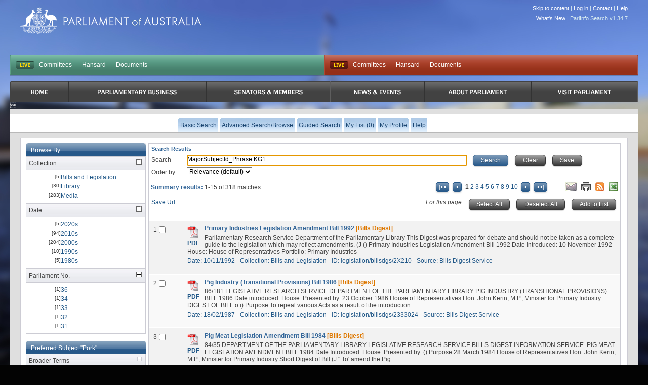

--- FILE ---
content_type: text/html
request_url: https://parlinfo.aph.gov.au/parlInfo/search/summary/summary.w3p;page=0;query=MajorSubjectId_Phrase%3AKG1
body_size: 9135
content:
<!DOCTYPE html PUBLIC "-//W3C//DTD XHTML 1.0 Transitional//EN" "http://www.w3.org/TR/xhtml1/DTD/xhtml1-transitional.dtd"><html xmlns="http://www.w3.org/1999/xhtml" xml:lang="en" lang="en-US">
  <head>
    <meta http-equiv="Content-Type" content="text/html; charset=UTF-8"/>
    <meta http-equiv="Content-Language" content="en-AU"/>
    <meta name="language" content="en-AU"/>
    <meta name="description" content="Search engine for Australian parliamentary documents and media."/>
    <meta name="keywords" content="parlinfo, parliament, australian government"/>
<title>ParlInfo - Search Results</title><link rel="stylesheet" type="text/css" href="/css/reset-fonts.css" /><link rel="stylesheet" type="text/css" href="/css/parlInfo.css" /><link rel="stylesheet" type="text/css" href="/css/headerAndFooter.css" /><style>html { background-color: #030303; } body { background-image: url(/images/body-home-day-blurred.jpg); background-color: #030303; }</style><script type="text/javascript" src="/javaScript/utils.js"></script><link rel="stylesheet" type="text/css" href="/css/summary.css" /><link rel="stylesheet" type="text/css" href="/css/facets.css" /><link rel="search" type="application/opensearchdescription+xml" title="ParlInfo OpenSearch" href="/description/description.xml" /><script type="text/javascript" src="/javaScript/getResults.js"></script><script type="text/javascript" src="/javaScript/searchPane.js"></script><script type="text/javascript">
      setFormName('topQueryForm');
    </script><script type="text/javascript" src="/javaScript/prototype.js"></script><script type="text/javascript" src="/javaScript/csvdownload.js"></script><script type="text/javascript">
document.observe('dom:loaded', function()
        {// dom load start
                // Start Find All Tree Root
                items=$$('div.facetBlock div.facetArrow');
                for (var i = items.length; i--; )
                {// for Start items.length
                        Event.observe(items[i], 'click', respondToClick, false);
                }// End Start items.length
                // End Find All Tree Root
        }// dom load End
);

// Start Function Display Hide Result List
function respondToClick(event)
{
         var element1 = Event.element(event);
         showHideBox(element1);
}

function showHideBox(element1)
{
         element=element1.parentNode.next('ul');
         element.toggle();
         element1.src='/images/group_'+(element.visible()?'open':'closed')+'_facet.gif';
         element1.alt=(element.visible()?'Close Facet Group':'Open Facet Group');
         element1.title=(element.visible()?'Close Facet Group':'Open Facet Group');
}
</script><script type="text/javascript">
      function selectAllResults(sel, pageObject)
      {
        var resultsForm = pageObject.form;
        if (resultsForm.title.length == null)
        {
          resultsForm.title.checked = sel;
        }
        else
        {
          for (i = 0; i != resultsForm.title.length; i++)
          {
                       resultsForm.title[i].checked = sel;
          }
        }
        checkChecked(resultsForm);
        return false;
      }
      function setFocus()
      {
        if(document.location.href.split('#').length == 1)
        {
          if (document.topQueryForm.query != null)
          {
            document.topQueryForm.query.focus();
          }
        }
      }
      function clearSearch()
      {
        if (document.topQueryForm.query != null)
        {
          document.topQueryForm.query.value = "";
          setFocus();
        }
        if (document.bottomQueryForm.query != null)
        {
          document.bottomQueryForm.query.value = "";
        }
      }

      function hideSubjects()
      {
        var narclick = document.getElementById('narclick');
        var broclick = document.getElementById('broclick');

        //if (narclick != null)
        //{
        //    showHideBox(narclick);
        //}
        //if (broclick != null)
        //{
        //    showHideBox(broclick);
        //}

      }

    </script><script type="text/javascript"></script>
  </head>
<body onload="setFocus();hideSubjects()"><div class="invisible"><a href="#startContent" accesskey="S">Skip all navigation links</a></div><div id="container"><div id="header">
  <script async src="https://www.googletagmanager.com/gtag/js?id=G-83EGRBS7ML"></script>
  <script>   window.dataLayer = window.dataLayer || [];   function gtag(){dataLayer.push(arguments);}   gtag('js', new Date());   gtag('config', 'G-83EGRBS7ML'); </script>
    <div class="logo">
      <a href="https://www.aph.gov.au" id="logo">Parliament of Australia</a>
    </div>
				<div id="siteTools"> 
					<ul>
            <li><a href="#content">Skip to content</a> |</li>
						<!-- Logged in Case -->
            <li><a href='https://parlinfo.aph.gov.au:443/parlInfo/register/login.w3p;page=0;query=MajorSubjectId_Phrase%3AKG1'>Log in</a> |</li>
            <li><a href="https://www.aph.gov.au/Help/Contact">Contact</a> |</li>
            <li><a href="https://www.aph.gov.au/Help">Help</a></li>
					</ul>

          <ul>
             <li><a href="/parlInfo/help/tips.w3p;helpLoc=whatsnew">What's New</a> |</li>
             <li>ParlInfo Search v1.34.7</li>
          </ul>
				</div>
				<div class="clearfix" id="quickLinks">
					<ul class="quickLinksBar" id="quickLinksHoRep">
					    <!-- This displays when each house is currently live, it toggles between two states:
					        Live state -->
					    <li class="first liveIndicator liveIndicatorIsLive"><a href="https://www.youtube.com/@AUSParliamentLive">LIVE</a></li>
					    <!-- Not Live state
					        <li class="first liveIndicator liveIndicatorNotLive"><a href="#">Not Live</a></li>
					        -->
                            <li><a href="https://www.aph.gov.au/Parliamentary_Business/Committees/House" title="Committees">Committees</a></li><li><a href="https://www.aph.gov.au/Parliamentary_Business/Hansard/Search" title="Hansard">Hansard</a></li><li><a href="https://www.aph.gov.au/Parliamentary_Business/Chamber_documents/HoR" title="Documents">Documents</a></li>
					</ul>
					<ul class="quickLinksBar" id="quickLinksSenate">
						<!-- This displays when each house is currently live, it toggles between two states:
							Live state
              <li class="first liveIndicator liveIndicatorNotLive"><a href="#">Not Live</a></li>
						-->
                         <li class="first liveIndicator liveIndicatorIsLive"><a href="https://www.youtube.com/@AUSParliamentLive">Live</a></li>
					    <!-- EO Not Live state -->
                        <li><a href="https://www.aph.gov.au/Parliamentary_Business/Committees/Senate" title="Committees">Committees</a></li><li><a href="https://www.aph.gov.au/Parliamentary_Business/Hansard/Search" title="Hansard">Hansard</a></li><li><a href="https://www.aph.gov.au/Parliamentary_Business/Chamber_documents/Senate_chamber_documents" title="Documents">Documents</a></li>
					</ul>
				</div>

                <div id="primaryNav">
                    <ul class="clearfix">
                         <li class="first rootMenu firstRootMenu" id="primaryNavHome"><a href="https://www.aph.gov.au"><span>Home</span></a></li>
						<li class="rootMenu" id="primaryNavParliamentaryBusiness"><a href="https://www.aph.gov.au/Parliamentary_Business" title="Parliamentary Business"><span>Parliamentary Business</span></a>
							<ul class="subMenu">
								<li><a href="https://www.aph.gov.au/Parliamentary_Business/Bills_Legislation" title="Bills and Legislation">Bills and Legislation</a></li>
								<li><a href="https://www.aph.gov.au/Parliamentary_Business/Tabled_documents" title="Tabled documents">Tabled documents</a></li>
								<li><a href="https://www.aph.gov.au/Parliamentary_Business/Chamber_documents" title="Chamber documents">Chamber documents</a></li>
								<li><a href="https://www.aph.gov.au/Parliamentary_Business/Hansard" title="Hansard">Hansard</a></li>
								<li><a href="https://www.aph.gov.au/Parliamentary_Business/Senate_estimates" title="Senate estimates">Senate estimates</a></li>
								<li><a href="https://www.aph.gov.au/Parliamentary_Business/Committees" title="Committees">Committees</a></li>
								<li><a href="https://www.aph.gov.au/Parliamentary_Business/Statistics" title="Statistics">Statistics</a></li>
								<li><a href="https://www.aph.gov.au/Parliamentary_Business/Petitions" title="Petitions">Petitions</a></li>
</ul></li>
						<li class="rootMenu" id="primaryNavSenatorsandMembers"><a href="https://www.aph.gov.au/Senators_and_Members" title="Senators and Members"><span>Senators and Members</span></a>
							<ul class="subMenu">
								<li><a href="https://www.aph.gov.au/Senators_and_Members/Senators" title="Senators">Senators</a></li>
								<li><a href="https://www.aph.gov.au/Senators_and_Members/Members" title="Members">Members</a></li>
								<li><a href="https://www.aph.gov.au/Senators_and_Members/Contacting_Senators_and_Members" title="Contacting Senators and Members">Contacting Senators and Members</a></li>
</ul></li>
						<li class="rootMenu" id="primaryNavNewsandEvents"><a href="https://www.aph.gov.au/News_and_Events" title="News & Events"><span>News & Events</span></a>
							<ul class="subMenu">
								<li><a href="https://www.aph.gov.au/News_and_Events/Watch_Read_Listen" title="Watch, Read, Listen">Watch, Read, Listen</a></li>
								<li><a href="https://www.aph.gov.au/News_and_Events/Events_Calendar" title="Events Calendar">Events Calendar</a></li>
								<li><a href="https://www.aph.gov.au/About_Parliament/Senate/News_and_events" title="Senate news and events">Senate news and events</a></li>
								<li><a href="https://www.aph.gov.au/About_Parliament/House_of_Representatives/About_the_House_News" title="About the House News">About the House News</a></li>
								<li><a href="https://www.aph.gov.au/News_and_Events/Joint_statements_by_the_Presiding_Officers" title="Joint statements by the Presiding Officers">Joint statements by the Presiding Officers</a></li>
								<li><a href="https://mfs.houseofrepresentatives.gov.au/" title="My First Speech Competition">My First Speech Competition</a></li>
</ul></li>
						<li class="rootMenu" id="primaryNavAboutParliament"><a href="https://www.aph.gov.au/About_Parliament" title="About Parliament"><span>About Parliament</span></a>
							<ul class="subMenu">
								<li><a href="https://www.aph.gov.au/About_Parliament/Senate" title="Senate">Senate</a></li>
								<li><a href="https://www.aph.gov.au/About_Parliament/House_of_Representatives" title="House of Representatives">House of Representatives</a></li>
								<li><a href="https://www.aph.gov.au/About_Parliament/Work_of_the_Parliament" title="Work of the Parliament">Work of the Parliament</a></li>
								<li><a href="https://www.aph.gov.au/About_Parliament/Parliamentary_Leadership_Taskforce" title="Parliamentary Leadership Taskforce">Parliamentary Leadership Taskforce</a></li>
								<li><a href="https://www.aph.gov.au/About_Parliament/Parliamentary_departments" title="Parliamentary departments">Parliamentary departments</a></li>
								<li><a href="https://www.aph.gov.au/About_Parliament/International_Program" title="International Program">International Program</a></li>
								<li><a href="https://www.aph.gov.au/About_Parliament/Publications" title="Publications and policies">Publications and policies</a></li>
								<li><a href="https://www.aph.gov.au/About_Parliament/Employment" title="Employment">Employment</a></li>
								<li><a href="https://www.aph.gov.au/About_Parliament/Media_Rules_and_Filming_Applications" title="Media Rules and Filming Applications">Media Rules and Filming Applications</a></li>
								<li><a href="https://www.aph.gov.au/About_Parliament/Education_Resources" title="Education Resources">Education Resources</a></li>
								<li><a href="https://www.aph.gov.au/About_Parliament/Parliamentary_Friendship" title="Parliamentary Friendship Groups (non-country)">Parliamentary Friendship Groups (non-country)</a></li>
								<li><a href="https://www.aph.gov.au/About_Parliament/Australian_Parliament_House_Security_Pass_Office" title="Australian Parliament House (APH) Security Pass Office">Australian Parliament House (APH) Security Pass Office</a></li>
								<li><a href="https://www.aph.gov.au/About_Parliament/Sitting_Calendar" title="Sitting Calendar">Sitting Calendar</a></li>
</ul></li>
						<li class="rootMenu" id="primaryNavVisitParliament"><a href="https://www.aph.gov.au/Visit_Parliament" title="Visit Parliament"><span>Visit Parliament</span></a>
							<ul class="subMenu">
								<li><a href="https://www.aph.gov.au/Visit_Parliament/Whats_On" title="What's on">What's on</a></li>
								<li><a href="https://www.aph.gov.au/Visit_Parliament/Things_to_Do" title="Things to Do">Things to Do</a></li>
								<li><a href="https://www.aph.gov.au/Visit_Parliament/Art" title="Art at Parliament">Art at Parliament</a></li>
								<li><a href="https://www.aph.gov.au/Visit_Parliament/Dining" title="Dining">Dining</a></li>
								<li><a href="https://www.aph.gov.au/Visit_Parliament/Parliament_Shop" title="Parliament Shop">Parliament Shop</a></li>
								<li><a href="https://www.aph.gov.au/Visit_Parliament/Venue_Hire" title="Venue Hire">Venue Hire</a></li>
								<li><a href="https://www.aph.gov.au/Visit_Parliament/Plan_your_Visit" title="Plan your Visit">Plan your Visit</a></li>
								<li><a href="https://www.aph.gov.au/Visit_Parliament/Accessibility" title="Accessibility">Accessibility</a></li>
</ul></li>

				   
                        <!-- No primary nav items will be in "active" state (i.e we are not in any of the primary IA while searching). This
                            means there is no active implamentation -->
					

                    </ul>
				</div>
<div id="secondaryNavWrapper"><div id="secondaryNav" class="clearfix"><h2 class="offLeft">Menu Options</h2><ul class="secondaryNavOff"><li class=""><a href="https://parlinfo.aph.gov.au:443/parlInfo/search/search.w3p;query=MajorSubjectId_Phrase%3AKG1"><span>Basic Search</span></a></li><li class=""><a href="https://parlinfo.aph.gov.au:443/parlInfo/search/search.w3p;adv=yes;query=MajorSubjectId_Phrase%3AKG1"><span>Advanced Search/Browse</span></a></li><li class=""><a href="https://parlinfo.aph.gov.au:443/parlInfo/guide/guide.w3p;query=MajorSubjectId_Phrase%3AKG1"><span>Guided Search</span></a></li><li class=""><a href="https://parlinfo.aph.gov.au:443/parlInfo/list/trolleyView.w3p;query=MajorSubjectId_Phrase%3AKG1;resCount=0" title="You have 0 items in your list"><span>My List (0)</span></a></li><li class=""><a href="https://parlinfo.aph.gov.au:443/parlInfo/register/account.w3p;page=0;query=MajorSubjectId_Phrase%3AKG1"><span>My Profile</span></a></li><li class=""><a class="menu" href="https://parlinfo.aph.gov.au:443/parlInfo/help/tips.w3p;helpLoc=results;query=MajorSubjectId_Phrase%3AKG1" accesskey="6"><span>Help</span></a></li></ul></div></div></div><div id="contentWrapper"><div id="content" class="contentContainer"><a name="startContent"></a><noscript><strong>Your browser does not support JavaScript and some functionality on this web page will be lost.</strong></noscript><div class="facetList topLeft20"><div class="narrowList"><div class="facetBlock"><div class="facetTitle"><h2>Browse By</h2></div>  <div class="facetArrow">
    <img src="/images/group_open_facet.gif" alt="Close Facet Group" title="Close Facet Group"  />
  </div>
  <h3>
Collection
  </h3>
  <ul>
<li>
  <div>
[5]
  </div>
  <p>
<a href='https://parlinfo.aph.gov.au:443/parlInfo/search/summary/summary.w3p;page=0;query=MajorSubjectId_Phrase%3AKG1%20SearchCategory_Phrase%3A%22bills%20and%20legislation%22'>Bills and Legislation</a>
  </p>
</li>
<li>
  <div>
[30]
  </div>
  <p>
<a href='https://parlinfo.aph.gov.au:443/parlInfo/search/summary/summary.w3p;page=0;query=MajorSubjectId_Phrase%3AKG1%20SearchCategory_Phrase%3A%22library%22'>Library</a>
  </p>
</li>
<li>
  <div>
[283]
  </div>
  <p>
<a href='https://parlinfo.aph.gov.au:443/parlInfo/search/summary/summary.w3p;page=0;query=MajorSubjectId_Phrase%3AKG1%20SearchCategory_Phrase%3A%22media%22'>Media</a>
  </p>
</li>
  </ul>
  <div class="facetArrow">
    <img src="/images/group_open_facet.gif" alt="Close Facet Group" title="Close Facet Group"  />
  </div>
  <h3>
Date
  </h3>
  <ul>
<li>
  <div>
[5]
  </div>
  <p>
<a href='https://parlinfo.aph.gov.au:443/parlInfo/search/summary/summary.w3p;page=0;query=MajorSubjectId_Phrase%3AKG1%20Decade%3A%222020s%22'>2020s</a>
  </p>
</li>
<li>
  <div>
[94]
  </div>
  <p>
<a href='https://parlinfo.aph.gov.au:443/parlInfo/search/summary/summary.w3p;page=0;query=MajorSubjectId_Phrase%3AKG1%20Decade%3A%222010s%22'>2010s</a>
  </p>
</li>
<li>
  <div>
[204]
  </div>
  <p>
<a href='https://parlinfo.aph.gov.au:443/parlInfo/search/summary/summary.w3p;page=0;query=MajorSubjectId_Phrase%3AKG1%20Decade%3A%222000s%22'>2000s</a>
  </p>
</li>
<li>
  <div>
[10]
  </div>
  <p>
<a href='https://parlinfo.aph.gov.au:443/parlInfo/search/summary/summary.w3p;page=0;query=MajorSubjectId_Phrase%3AKG1%20Decade%3A%221990s%22'>1990s</a>
  </p>
</li>
<li>
  <div>
[5]
  </div>
  <p>
<a href='https://parlinfo.aph.gov.au:443/parlInfo/search/summary/summary.w3p;page=0;query=MajorSubjectId_Phrase%3AKG1%20Decade%3A%221980s%22'>1980s</a>
  </p>
</li>
  </ul>
  <div class="facetArrow">
    <img src="/images/group_open_facet.gif" alt="Close Facet Group" title="Close Facet Group"  />
  </div>
  <h3>
Parliament No.
  </h3>
  <ul>
<li>
  <div>
[1]
  </div>
  <p>
<a href='https://parlinfo.aph.gov.au:443/parlInfo/search/summary/summary.w3p;page=0;query=MajorSubjectId_Phrase%3AKG1%20ParliamentNumber%3A%2236%22'> 36</a>
  </p>
</li>
<li>
  <div>
[1]
  </div>
  <p>
<a href='https://parlinfo.aph.gov.au:443/parlInfo/search/summary/summary.w3p;page=0;query=MajorSubjectId_Phrase%3AKG1%20ParliamentNumber%3A%2234%22'> 34</a>
  </p>
</li>
<li>
  <div>
[1]
  </div>
  <p>
<a href='https://parlinfo.aph.gov.au:443/parlInfo/search/summary/summary.w3p;page=0;query=MajorSubjectId_Phrase%3AKG1%20ParliamentNumber%3A%2233%22'> 33</a>
  </p>
</li>
<li>
  <div>
[1]
  </div>
  <p>
<a href='https://parlinfo.aph.gov.au:443/parlInfo/search/summary/summary.w3p;page=0;query=MajorSubjectId_Phrase%3AKG1%20ParliamentNumber%3A%2232%22'> 32</a>
  </p>
</li>
<li>
  <div>
[1]
  </div>
  <p>
<a href='https://parlinfo.aph.gov.au:443/parlInfo/search/summary/summary.w3p;page=0;query=MajorSubjectId_Phrase%3AKG1%20ParliamentNumber%3A%2231%22'> 31</a>
  </p>
</li>
  </ul></div><br /><div class="facetBlock"><div class="facetTitle"><h2>Preferred Subject "Pork"</h2></div><div class="facetArrow"><img id="broclick" src="/images/group_open.gif" alt="Close Facet Entry" title="Close Facet Entry" /></div><h3>
              Broader Terms
            </h3><ul id="broadSub"><li><div>
                    [11450&#93;
                  </div><p><a href="https://parlinfo.aph.gov.au:443/parlInfo/search/summary/summary.w3p;page=0;query=MajorSubjectId_Phrase%3A%221G1%22;querytype=PrefSubject%3AMeat">Meat</a></p></li></ul><div class="facetArrow"><img id="narclick" src="/images/group_open.gif" alt="Close Facet Entry" title="Close Facet Entry" /></div><h3>Narrower Terms</h3><ul id="narrowSub"><li><p>No Narrower Terms</p></li></ul></div><br /><br /></div></div><div class="resultsMainCol topLeft"><h1 class="summaryHeading">Search Results</h1><form action="https://parlinfo.aph.gov.au:443/parlInfo/search/summary/post.w3p" method="post" name="topQueryForm" class="niceform refineSearch" id="topQueryForm"><div class="smallSearch"><label for="query-top">Search</label><textarea onfocus="setFormName(this.form.name);" id="query-top" name="query" style="width: 60%;" class="searchBox">MajorSubjectId_Phrase:KG1</textarea>
      &#160;
      <script type="text/javascript">setTextAreaListener("query-top")</script><script type="text/javascript">
          function savedSearchURL()
          {
                window.location = 'https://parlinfo.aph.gov.au:443/parlInfo/saved/saveQuery.w3p;query=MajorSubjectId_Phrase%3AKG1';
          }
      </script><input type="submit" accesskey="F" alt="Search Button" title="Search Button" class="button blue" value="Search" />
      &#160;
      <input type="button" alt="Clear Button" title="Reset Form Button" class="button grey" value="Clear" accesskey="C" onclick="javascript:{ clearSearch(); return false;}" onkeydown="processKey(event, &#39;clearSearch&#39;); return true;" />
      &#160;
      <input type="button" value="Save" alt="Save Search Button" class="button grey" title="Save Button" accesskey="S" onclick="savedSearchURL();" onkeydown="processKey(event, &#39;savedSearchURL&#39;); return true;" /><br /><label for="orderBy-top">Order by</label> <select name="orderBy" id="orderBy-top"><option value="customrank" selected="selected">Relevance (default)</option><option value="alphaAss">Alphabetically (A-Z)</option><option value="alphaDes">Alphabetically (Z-A)</option><option value="date-eFirst">Date (Newest First)</option><option value="date-eLast">Date (Oldest First)</option></select></div></form><form name="selection" action="https://parlinfo.aph.gov.au:443/parlInfo/list/saveItem.w3p;page=0;query=MajorSubjectId_Phrase%3AKG1" method="post"><div class="resultsSummaryNav"><div class="resultsSummary"><span class="heading">Summary results: </span>1-15 of 318&#160;matches.</div><div class="resultsFeeds"><a href="mailto:?body=https%3A%2F%2Fparlinfo.aph.gov.au%3A443%2FparlInfo%2Fsearch%2Fsummary%2Fsummary.w3p%3Bpage%3D0%3Bquery%3DMajorSubjectId_Phrase%253AKG1%0A%0A%0A" accesskey="E"><img src="/images/email.jpg" alt="Email List Link" border="0" title="Email current query" /></a>
        &#160;
        <a href="https://parlinfo.aph.gov.au:443/parlInfo/search/summary/summaryPrint.w3p;page=0;query=MajorSubjectId_Phrase%3AKG1" accesskey="P" target="_blank"><img src="/images/print.jpg" alt="Print List" border="0" title="Print List" /></a>
        &#160;
        <a href="https://parlinfo.aph.gov.au:443/parlInfo/feeds/rss.w3p;page=0;query=MajorSubjectId_Phrase%3AKG1"><img src="/images/rss.jpg" alt="RSS Feed" border="0" title="RSS Feed" /></a>
        &#160;
        <a id="csvLink" href="https://parlinfo.aph.gov.au:443/parlInfo/csv/csv.w3p;page=0;query=MajorSubjectId_Phrase%3AKG1" onclick="return getDownload(this.href)"><img src="/images/icons/xls.gif" alt="CSV Metadata" border="0" title="CSV Metadata" /></a></div><div class="resultsNav"><div class="startmarks"><a href="https://parlinfo.aph.gov.au:443/parlInfo/search/summary/summary.w3p;page=0;query=MajorSubjectId_Phrase%3AKG1"><img src="/images/b2s-small.png" alt="First Page" title="First Page"/></a>
<img src="/images/prev-page-small.png" alt="Previous Page" title="Previous Page"/></div><div class="numbers"><b>1</b>  <a href="https://parlinfo.aph.gov.au:443/parlInfo/search/summary/summary.w3p;page=1;query=MajorSubjectId_Phrase%3AKG1">2</a>  <a href="https://parlinfo.aph.gov.au:443/parlInfo/search/summary/summary.w3p;page=2;query=MajorSubjectId_Phrase%3AKG1">3</a>  <a href="https://parlinfo.aph.gov.au:443/parlInfo/search/summary/summary.w3p;page=3;query=MajorSubjectId_Phrase%3AKG1">4</a>  <a href="https://parlinfo.aph.gov.au:443/parlInfo/search/summary/summary.w3p;page=4;query=MajorSubjectId_Phrase%3AKG1">5</a>  <a href="https://parlinfo.aph.gov.au:443/parlInfo/search/summary/summary.w3p;page=5;query=MajorSubjectId_Phrase%3AKG1">6</a>  <a href="https://parlinfo.aph.gov.au:443/parlInfo/search/summary/summary.w3p;page=6;query=MajorSubjectId_Phrase%3AKG1">7</a>  <a href="https://parlinfo.aph.gov.au:443/parlInfo/search/summary/summary.w3p;page=7;query=MajorSubjectId_Phrase%3AKG1">8</a>  <a href="https://parlinfo.aph.gov.au:443/parlInfo/search/summary/summary.w3p;page=8;query=MajorSubjectId_Phrase%3AKG1">9</a>  <a href="https://parlinfo.aph.gov.au:443/parlInfo/search/summary/summary.w3p;page=9;query=MajorSubjectId_Phrase%3AKG1">10</a></div><div class="endmarks"> <a href="https://parlinfo.aph.gov.au:443/parlInfo/search/summary/summary.w3p;page=1;query=MajorSubjectId_Phrase%3AKG1"><img src="/images/next-page-small.png" alt="Next Page" title="Next Page"/></a> 
<a href="https://parlinfo.aph.gov.au:443/parlInfo/search/summary/summary.w3p;page=21;query=MajorSubjectId_Phrase%3AKG1"><img src="/images/g2e-small.png" alt="Last Page" title="Last Page"/></a>
</div></div><br class="clearfloat" /></div><div class="box center" id="loadingDiv"><img src="/images/loading-animation.gif" alt="Loading Animation" /><div>Preparing your download. Please wait...</div></div><div id="resultsSelectLine1"><div id="resultsPermalink1" class="resultsPermalink"><a class="permalink" href="https://parlinfo.aph.gov.au:443/parlInfo/search/summary/summary.w3p;page%3D0;query%3DMajorSubjectId_Phrase%3AKG1">Save Url</a></div><script type="text/javascript">
      var savedView = false;
    </script><div id="resultsSelectButtons1" class="resultsSelectButtons"><i style="vertical-align: top;">
      For this page
    </i>&#160;&#160;
    <input type="button" name="selectAll" class="button grey" value="Select All" id="select1" accesskey="A" alt="Select All button" title="Select all items button" onclick="selectAllResults(true, this);" onkeydown="processKey(event, &#34;selectAllResults&#34;, true, this); return true;" />&#160;&#160;

    <input type="button" name="deSelectAll" class="button grey" value="Deselect All" id="deselect1" accesskey="Q" alt="Deselect All button" title="Deselect all items button" onclick="selectAllResults(false, this);" onkeydown="processKey(event, &#34;selectAllResults&#34;, false, this); return true;" />&#160;&#160;
    <input type="submit" name="add" class="button grey" value="Add to List" id="add1" accesskey="L" disabled="disabled" alt="Add selected items to list button" title="Add selected items to list button" />&#160;&#160;
        </div></div><div style="clear:both"><div id="resultsDiv"><ul id="results"><li class="result hiliteRow"><a name="1"></a><div class="sumIndex"><label for="result_1">1</label></div><div class="sumCheck top"><input type="checkbox" name="title" title="Select" value="legislation/billsdgs/2X210" id="result_1" onchange="checkChecked(this.form);"/></div><div class="resultContent"><div class="sumIcon"><a href="/parlInfo/download/legislation/billsdgs/2X210/upload_binary/2X210.pdf;fileType=application/pdf#search=%22KG1%22" target="_blank"><img src="/images/icons/pdf.gif" border="0" alt="Download PDF document" title="Download PDF document" /><br /><b>PDF</b></a></div><div class="sumLink"><a href="https://parlinfo.aph.gov.au:443/parlInfo/search/display/display.w3p;page=0;query=MajorSubjectId_Phrase%3AKG1;rec=0" target="_top">Primary Industries Legislation Amendment Bill 1992</a> <span class="cat">[Bills Digest]</span></div>
<div class="sumDesc">
   Parliamentary Research Service Department of the Parliamentary Library   This Digest was prepared for debate and should not be taken as a complete guide to the legislation which may reflect amendments.   (J   ()   Primary Industries Legislation Amendment Bill 1992   Date Introduced: 10 November 1992 House: House of Representatives Portfolio: Primary Industries </div><div class="sumMeta">Date: 10/11/1992&#160;-&#160;Collection: Bills and Legislation&#160;-&#160;ID: legislation/billsdgs/2X210&#160;-&#160;Source: <span title="Bills Digest Service">Bills Digest Service</span></div><br /></div></li><li class="result loliteRow"><a name="2"></a><div class="sumIndex"><label for="result_2">2</label></div><div class="sumCheck top"><input type="checkbox" name="title" title="Select" value="legislation/billsdgs/2333024" id="result_2" onchange="checkChecked(this.form);"/></div><div class="resultContent"><div class="sumIcon"><a href="/parlInfo/download/legislation/billsdgs/2333024/upload_binary/2333024.pdf;fileType=application/pdf#search=%22KG1%22" target="_blank"><img src="/images/icons/pdf.gif" border="0" alt="Download PDF document" title="Download PDF document" /><br /><b>PDF</b></a></div><div class="sumLink"><a href="https://parlinfo.aph.gov.au:443/parlInfo/search/display/display.w3p;page=0;query=MajorSubjectId_Phrase%3AKG1;rec=1" target="_top">Pig Industry (Transitional Provisions) Bill 1986</a> <span class="cat">[Bills Digest]</span></div>
<div class="sumDesc">
   86/181   LEGISLATIVE RESEARCH SERVICE DEPARTMENT OF THE PARLIAMENTARY LIBRARY   PIG INDUSTRY (TRANSITIONAL PROVISIONS) BILL 1986   Date introduced: House: Presented by:   23 October 1986 House of Representatives Hon. John Kerin, M.P.,  Minister for Primary Industry   DIGEST OF BILL   o   i)   Purpose   To repeal various Acts as a result of the    introduction </div><div class="sumMeta">Date: 18/02/1987&#160;-&#160;Collection: Bills and Legislation&#160;-&#160;ID: legislation/billsdgs/2333024&#160;-&#160;Source: <span title="Bills Digest Service">Bills Digest Service</span></div><br /></div></li><li class="result hiliteRow"><a name="3"></a><div class="sumIndex"><label for="result_3">3</label></div><div class="sumCheck top"><input type="checkbox" name="title" title="Select" value="legislation/billsdgs/2662222" id="result_3" onchange="checkChecked(this.form);"/></div><div class="resultContent"><div class="sumIcon"><a href="/parlInfo/download/legislation/billsdgs/2662222/upload_binary/2662222.pdf;fileType=application/pdf#search=%22KG1%22" target="_blank"><img src="/images/icons/pdf.gif" border="0" alt="Download PDF document" title="Download PDF document" /><br /><b>PDF</b></a></div><div class="sumLink"><a href="https://parlinfo.aph.gov.au:443/parlInfo/search/display/display.w3p;page=0;query=MajorSubjectId_Phrase%3AKG1;rec=2" target="_top">Pig Meat Legislation Amendment Bill 1984</a> <span class="cat">[Bills Digest]</span></div>
<div class="sumDesc">
   84/35   DEPARTMENT OF THE PARLIAMENTARY LIBRARY LEGISLATIVE RESEARCH SERVICE BILLS DIGEST INFORMATION SERVICE .PIG MEAT LEGISLATION AMENDMENT BILL 1984 Date Introduced:  House:  Presented by:   () Purpose   28 March 1984 House of Representatives Hon. John Kerin, M.P., Minister for Primary Industry   Short Digest of Bill   (J "   To' amend the Pig </div><div class="sumMeta">Date: 03/04/1984&#160;-&#160;Collection: Bills and Legislation&#160;-&#160;ID: legislation/billsdgs/2662222&#160;-&#160;Source: <span title="Bills Digest Service">Bills Digest Service</span></div><br /></div></li><li class="result loliteRow"><a name="4"></a><div class="sumIndex"><label for="result_4">4</label></div><div class="sumCheck top"><input type="checkbox" name="title" title="Select" value="legislation/billsdgs/2707380" id="result_4" onchange="checkChecked(this.form);"/></div><div class="resultContent"><div class="sumIcon"><a href="/parlInfo/download/legislation/billsdgs/2707380/upload_binary/2707380.pdf;fileType=application/pdf#search=%22KG1%22" target="_blank"><img src="/images/icons/pdf.gif" border="0" alt="Download PDF document" title="Download PDF document" /><br /><b>PDF</b></a></div><div class="sumLink"><a href="https://parlinfo.aph.gov.au:443/parlInfo/search/display/display.w3p;page=0;query=MajorSubjectId_Phrase%3AKG1;rec=3" target="_top">Pig Slaughter Levy Amendment Bill 1981</a> <span class="cat">[Bills Digest]</span></div>
<div class="sumDesc">
   81/49   DEPARTMENT OF THE PARLIAMENTARY LIBRARY LEGISLATIVE RESEARCH SERVICE BILLS DIGEST INFORMATION SERVICE   PIG SLAUGHTER LEVY AMENDMENT BILL 1981   Date Introduced:  House: Presented by:   Purpose   30 Apri 1 1981 House of Representatives Hon. P.J. Nixon, M.P., Minister for Primary Industry   Short Digest of Bill   To increase the maximum permissible levy </div><div class="sumMeta">Date: 06/05/1981&#160;-&#160;Collection: Bills and Legislation&#160;-&#160;ID: legislation/billsdgs/2707380&#160;-&#160;Source: <span title="Bills Digest Service">Bills Digest Service</span></div><br /></div></li><li class="result hiliteRow"><a name="5"></a><div class="sumIndex"><label for="result_5">5</label></div><div class="sumCheck top"><input type="checkbox" name="title" title="Select" value="legislation/billsdgs/2721535" id="result_5" onchange="checkChecked(this.form);"/></div><div class="resultContent"><div class="sumIcon"><a href="/parlInfo/download/legislation/billsdgs/2721535/upload_binary/2721535.pdf;fileType=application/pdf#search=%22KG1%22" target="_blank"><img src="/images/icons/pdf.gif" border="0" alt="Download PDF document" title="Download PDF document" /><br /><b>PDF</b></a></div><div class="sumLink"><a href="https://parlinfo.aph.gov.au:443/parlInfo/search/display/display.w3p;page=0;query=MajorSubjectId_Phrase%3AKG1;rec=4" target="_top">Pig Meat Promotion Amendment Bill 1980</a> <span class="cat">[Bills Digest]</span></div>
<div class="sumDesc">
   (    (    80/22    PARLIAMENT OF AUSTRALIA  DEPARTMENT OF THE PARLIAMENTARY LIBRARY    PIG MEAT PROMOTION AMENDMENT BILL 1980    Date Introduced: 6 March 1980    House:  Presented by:    Purpose    House of Representatives  Hon. A.E . Aderrnann, Minister for  Veteransâ¢ Affairs and Minister  Assisting the Minister for Primary    Industry    Short Digest of Bill    To </div><div class="sumMeta">Date: 12/03/1980&#160;-&#160;Collection: Bills and Legislation&#160;-&#160;ID: legislation/billsdgs/2721535&#160;-&#160;Source: <span title="Bills Digest Service">Bills Digest Service</span></div><br /></div></li><li class="result loliteRow"><a name="6"></a><div class="sumIndex"><label for="result_6">6</label></div><div class="sumCheck top"><input type="checkbox" name="title" title="Select" value="media/pressclp/7479614" id="result_6" onchange="checkChecked(this.form);"/></div><div class="resultContent"><div class="sumLink"><a href="https://parlinfo.aph.gov.au:443/parlInfo/search/display/display.w3p;page=0;query=MajorSubjectId_Phrase%3AKG1;rec=5" target="_top">'We pay a tax to produce clean energy': the Queensland pig farmer who is leading the way on climate action</a> <span class="cat">[Newspaper Clippings]</span></div>
<div class="sumDesc">
</div><div class="sumMeta">Date: 06/08/2020&#160;-&#160;Collection: Media&#160;-&#160;ID: media/pressclp/7479614&#160;-&#160;Source: <span title="THE GUARDIAN">THE GUARDIAN</span>&#160;-&#160;Author: <span title="NOGRADY, Bianca">NOGRADY, Bianca</span></div><br /></div></li><li class="result hiliteRow"><a name="7"></a><div class="sumIndex"><label for="result_7">7</label></div><div class="sumCheck top"><input type="checkbox" name="title" title="Select" value="media/pressclp/7454332" id="result_7" onchange="checkChecked(this.form);"/></div><div class="resultContent"><div class="sumLink"><a href="https://parlinfo.aph.gov.au:443/parlInfo/search/display/display.w3p;page=0;query=MajorSubjectId_Phrase%3AKG1;rec=6" target="_top">Lack of funds snout of line</a> <span class="cat">[Newspaper Clippings]</span></div>
<div class="sumDesc">
</div><div class="sumMeta">Date: 22/07/2020&#160;-&#160;Collection: Media&#160;-&#160;ID: media/pressclp/7454332&#160;-&#160;Source: <span title="West Australian">West Australian</span></div><br /></div></li><li class="result loliteRow"><a name="8"></a><div class="sumIndex"><label for="result_8">8</label></div><div class="sumCheck top"><input type="checkbox" name="title" title="Select" value="media/pressclp/7300436" id="result_8" onchange="checkChecked(this.form);"/></div><div class="resultContent"><div class="sumLink"><a href="https://parlinfo.aph.gov.au:443/parlInfo/search/display/display.w3p;page=0;query=MajorSubjectId_Phrase%3AKG1;rec=7" target="_top">Charter flights get WA pork exports back on the move</a> <span class="cat">[Newspaper Clippings]</span></div>
<div class="sumDesc">
</div><div class="sumMeta">Date: 20/04/2020&#160;-&#160;Collection: Media&#160;-&#160;ID: media/pressclp/7300436&#160;-&#160;Source: <span title="West Australian">West Australian</span>&#160;-&#160;Author: <span title="BRAMMER, Jenne">BRAMMER, Jenne</span></div><br /></div></li><li class="result hiliteRow"><a name="9"></a><div class="sumIndex"><label for="result_9">9</label></div><div class="sumCheck top"><input type="checkbox" name="title" title="Select" value="media/pressclp/7290946" id="result_9" onchange="checkChecked(this.form);"/></div><div class="resultContent"><div class="sumLink"><a href="https://parlinfo.aph.gov.au:443/parlInfo/search/display/display.w3p;page=0;query=MajorSubjectId_Phrase%3AKG1;rec=8" target="_top">Swine fever stresses test govt</a> <span class="cat">[Newspaper Clippings]</span></div>
<div class="sumDesc">
</div><div class="sumMeta">Date: 09/04/2020&#160;-&#160;Collection: Media&#160;-&#160;ID: media/pressclp/7290946&#160;-&#160;Source: <span title="THE LAND">THE LAND</span>&#160;-&#160;Author: <span title="MARSHALL, Andrew">MARSHALL, Andrew</span></div><br /></div></li><li class="result loliteRow"><a name="10"></a><div class="sumIndex"><label for="result_10">10</label></div><div class="sumCheck top"><input type="checkbox" name="title" title="Select" value="media/pressclp/7227355" id="result_10" onchange="checkChecked(this.form);"/></div><div class="resultContent"><div class="sumLink"><a href="https://parlinfo.aph.gov.au:443/parlInfo/search/display/display.w3p;page=0;query=MajorSubjectId_Phrase%3AKG1;rec=9" target="_top">Swine flu is at our door</a> <span class="cat">[Newspaper Clippings]</span></div>
<div class="sumDesc">
</div><div class="sumMeta">Date: 08/03/2020&#160;-&#160;Collection: Media&#160;-&#160;ID: media/pressclp/7227355&#160;-&#160;Source: <span title="Sunday Mail (Brisbane)">Sunday Mail (Brisbane)</span></div><br /></div></li><li class="result hiliteRow"><a name="11"></a><div class="sumIndex"><label for="result_11">11</label></div><div class="sumCheck top"><input type="checkbox" name="title" title="Select" value="media/pressclp/7097067" id="result_11" onchange="checkChecked(this.form);"/></div><div class="resultContent"><div class="sumLink"><a href="https://parlinfo.aph.gov.au:443/parlInfo/search/display/display.w3p;page=0;query=MajorSubjectId_Phrase%3AKG1;rec=10" target="_top">Travellers risk fines over pork</a> <span class="cat">[Newspaper Clippings]</span></div>
<div class="sumDesc">
</div><div class="sumMeta">Date: 23/12/2019&#160;-&#160;Collection: Media&#160;-&#160;ID: media/pressclp/7097067&#160;-&#160;Source: <span title="Advertiser">Advertiser</span></div><br /></div></li><li class="result loliteRow"><a name="12"></a><div class="sumIndex"><label for="result_12">12</label></div><div class="sumCheck top"><input type="checkbox" name="title" title="Select" value="media/pressclp/7097320" id="result_12" onchange="checkChecked(this.form);"/></div><div class="resultContent"><div class="sumLink"><a href="https://parlinfo.aph.gov.au:443/parlInfo/search/display/display.w3p;page=0;query=MajorSubjectId_Phrase%3AKG1;rec=11" target="_top">Flyers to be jerked about [Fever fear at airport]</a> <span class="cat">[Newspaper Clippings]</span></div>
<div class="sumDesc">
</div><div class="sumMeta">Date: 23/12/2019&#160;-&#160;Collection: Media&#160;-&#160;ID: media/pressclp/7097320&#160;-&#160;Source: <span title="Courier-Mail">Courier-Mail</span>&#160;-&#160;Author: <span title="KILLORAN, Matthew">KILLORAN, Matthew</span></div><br /></div></li><li class="result hiliteRow"><a name="13"></a><div class="sumIndex"><label for="result_13">13</label></div><div class="sumCheck top"><input type="checkbox" name="title" title="Select" value="media/pressclp/7097385" id="result_13" onchange="checkChecked(this.form);"/></div><div class="resultContent"><div class="sumLink"><a href="https://parlinfo.aph.gov.au:443/parlInfo/search/display/display.w3p;page=0;query=MajorSubjectId_Phrase%3AKG1;rec=12" target="_top">Editorial: Leave nasty pests behind</a> <span class="cat">[Newspaper Clippings]</span></div>
<div class="sumDesc">
</div><div class="sumMeta">Date: 23/12/2019&#160;-&#160;Collection: Media&#160;-&#160;ID: media/pressclp/7097385&#160;-&#160;Source: <span title="Courier-Mail">Courier-Mail</span></div><br /></div></li><li class="result loliteRow"><a name="14"></a><div class="sumIndex"><label for="result_14">14</label></div><div class="sumCheck top"><input type="checkbox" name="title" title="Select" value="media/pressclp/7097464" id="result_14" onchange="checkChecked(this.form);"/></div><div class="resultContent"><div class="sumLink"><a href="https://parlinfo.aph.gov.au:443/parlInfo/search/display/display.w3p;page=0;query=MajorSubjectId_Phrase%3AKG1;rec=13" target="_top">Bid to stop pigs flying</a> <span class="cat">[Newspaper Clippings]</span></div>
<div class="sumDesc">
</div><div class="sumMeta">Date: 23/12/2019&#160;-&#160;Collection: Media&#160;-&#160;ID: media/pressclp/7097464&#160;-&#160;Source: <span title="Daily Telegraph">Daily Telegraph</span>&#160;-&#160;Author: <span title="KILLORAN, Matthew">KILLORAN, Matthew</span></div><br /></div></li><li class="result hiliteRow"><a name="15"></a><div class="sumIndex"><label for="result_15">15</label></div><div class="sumCheck top"><input type="checkbox" name="title" title="Select" value="media/pressclp/7097566" id="result_15" onchange="checkChecked(this.form);"/></div><div class="resultContent"><div class="sumLink"><a href="https://parlinfo.aph.gov.au:443/parlInfo/search/display/display.w3p;page=0;query=MajorSubjectId_Phrase%3AKG1;rec=14" target="_top">Travellers face pork roasting</a> <span class="cat">[Newspaper Clippings]</span></div>
<div class="sumDesc">
</div><div class="sumMeta">Date: 23/12/2019&#160;-&#160;Collection: Media&#160;-&#160;ID: media/pressclp/7097566&#160;-&#160;Source: <span title="Herald Sun">Herald Sun</span>&#160;-&#160;Author: <span title="ROSE, Tamsin">ROSE, Tamsin</span></div><br /></div></li></ul></div></div><div style="clear:both"></div><div class="resultsSummaryNav"><div class="resultsSummary"><span class="heading">Summary results: </span>1-15 of 318&#160;matches.</div><div class="resultsFeeds"><a href="mailto:?body=https%3A%2F%2Fparlinfo.aph.gov.au%3A443%2FparlInfo%2Fsearch%2Fsummary%2Fsummary.w3p%3Bpage%3D0%3Bquery%3DMajorSubjectId_Phrase%253AKG1%0A%0A%0A" accesskey="E"><img src="/images/email.jpg" alt="Email List Link" border="0" title="Email current query" /></a>
        &#160;
        <a href="https://parlinfo.aph.gov.au:443/parlInfo/search/summary/summaryPrint.w3p;page=0;query=MajorSubjectId_Phrase%3AKG1" accesskey="P" target="_blank"><img src="/images/print.jpg" alt="Print List" border="0" title="Print List" /></a>
        &#160;
        <a href="https://parlinfo.aph.gov.au:443/parlInfo/feeds/rss.w3p;page=0;query=MajorSubjectId_Phrase%3AKG1"><img src="/images/rss.jpg" alt="RSS Feed" border="0" title="RSS Feed" /></a>
        &#160;
        <a id="csvLink" href="https://parlinfo.aph.gov.au:443/parlInfo/csv/csv.w3p;page=0;query=MajorSubjectId_Phrase%3AKG1" onclick="return getDownload(this.href)"><img src="/images/icons/xls.gif" alt="CSV Metadata" border="0" title="CSV Metadata" /></a></div><div class="resultsNav"><div class="startmarks"><a href="https://parlinfo.aph.gov.au:443/parlInfo/search/summary/summary.w3p;page=0;query=MajorSubjectId_Phrase%3AKG1"><img src="/images/b2s-small.png" alt="First Page" title="First Page"/></a>
<img src="/images/prev-page-small.png" alt="Previous Page" title="Previous Page"/></div><div class="numbers"><b>1</b>  <a href="https://parlinfo.aph.gov.au:443/parlInfo/search/summary/summary.w3p;page=1;query=MajorSubjectId_Phrase%3AKG1">2</a>  <a href="https://parlinfo.aph.gov.au:443/parlInfo/search/summary/summary.w3p;page=2;query=MajorSubjectId_Phrase%3AKG1">3</a>  <a href="https://parlinfo.aph.gov.au:443/parlInfo/search/summary/summary.w3p;page=3;query=MajorSubjectId_Phrase%3AKG1">4</a>  <a href="https://parlinfo.aph.gov.au:443/parlInfo/search/summary/summary.w3p;page=4;query=MajorSubjectId_Phrase%3AKG1">5</a>  <a href="https://parlinfo.aph.gov.au:443/parlInfo/search/summary/summary.w3p;page=5;query=MajorSubjectId_Phrase%3AKG1">6</a>  <a href="https://parlinfo.aph.gov.au:443/parlInfo/search/summary/summary.w3p;page=6;query=MajorSubjectId_Phrase%3AKG1">7</a>  <a href="https://parlinfo.aph.gov.au:443/parlInfo/search/summary/summary.w3p;page=7;query=MajorSubjectId_Phrase%3AKG1">8</a>  <a href="https://parlinfo.aph.gov.au:443/parlInfo/search/summary/summary.w3p;page=8;query=MajorSubjectId_Phrase%3AKG1">9</a>  <a href="https://parlinfo.aph.gov.au:443/parlInfo/search/summary/summary.w3p;page=9;query=MajorSubjectId_Phrase%3AKG1">10</a></div><div class="endmarks"> <a href="https://parlinfo.aph.gov.au:443/parlInfo/search/summary/summary.w3p;page=1;query=MajorSubjectId_Phrase%3AKG1"><img src="/images/next-page-small.png" alt="Next Page" title="Next Page"/></a> 
<a href="https://parlinfo.aph.gov.au:443/parlInfo/search/summary/summary.w3p;page=21;query=MajorSubjectId_Phrase%3AKG1"><img src="/images/g2e-small.png" alt="Last Page" title="Last Page"/></a>
</div></div><br class="clearfloat" /></div><div class="box center" id="loadingDiv"><img src="/images/loading-animation.gif" alt="Loading Animation" /><div>Preparing your download. Please wait...</div></div><div id="resultsSelectLine2"><div id="resultsPermalink2" class="resultsPermalink"><a class="permalink" href="https://parlinfo.aph.gov.au:443/parlInfo/search/summary/summary.w3p;page%3D0;query%3DMajorSubjectId_Phrase%3AKG1">Save Url</a></div><script type="text/javascript">
      var savedView = false;
    </script><div id="resultsSelectButtons2" class="resultsSelectButtons"><i style="vertical-align: top;">
      For this page
    </i>&#160;&#160;
    <input type="button" name="selectAll" class="button grey" value="Select All" id="select2" accesskey="A" alt="Select All button" title="Select all items button" onclick="selectAllResults(true, this);" onkeydown="processKey(event, &#34;selectAllResults&#34;, true, this); return true;" />&#160;&#160;

    <input type="button" name="deSelectAll" class="button grey" value="Deselect All" id="deselect2" accesskey="Q" alt="Deselect All button" title="Deselect all items button" onclick="selectAllResults(false, this);" onkeydown="processKey(event, &#34;selectAllResults&#34;, false, this); return true;" />&#160;&#160;
    <input type="submit" name="add" class="button grey" value="Add to List" id="add2" accesskey="L" disabled="disabled" alt="Add selected items to list button" title="Add selected items to list button" />&#160;&#160;
    </div></div><a href="#">Top</a></form><br /><form action="https://parlinfo.aph.gov.au:443/parlInfo/search/summary/post.w3p" method="post" name="bottomQueryForm" class="niceform refineSearch" id="bottomQueryForm"><div class="smallSearch"><label for="query-bottom">Search</label><textarea onfocus="setFormName(this.form.name);" id="query-bottom" name="query" style="width: 60%;" class="searchBox">MajorSubjectId_Phrase:KG1</textarea>
      &#160;
      <script type="text/javascript">setTextAreaListener("query-bottom")</script><script type="text/javascript">
          function savedSearchURL()
          {
                window.location = 'https://parlinfo.aph.gov.au:443/parlInfo/saved/saveQuery.w3p;query=MajorSubjectId_Phrase%3AKG1';
          }
      </script><input type="submit" accesskey="F" alt="Search Button" title="Search Button" class="button blue" value="Search" />
      &#160;
      <input type="button" alt="Clear Button" title="Reset Form Button" class="button grey" value="Clear" accesskey="C" onclick="javascript:{ clearSearch(); return false;}" onkeydown="processKey(event, &#39;clearSearch&#39;); return true;" />
      &#160;
      <input type="button" value="Save" alt="Save Search Button" class="button grey" title="Save Button" accesskey="S" onclick="savedSearchURL();" onkeydown="processKey(event, &#39;savedSearchURL&#39;); return true;" /><br /><label for="orderBy-bottom">Order by</label> <select name="orderBy" id="orderBy-bottom"><option value="customrank" selected="selected">Relevance (default)</option><option value="alphaAss">Alphabetically (A-Z)</option><option value="alphaDes">Alphabetically (Z-A)</option><option value="date-eFirst">Date (Newest First)</option><option value="date-eLast">Date (Oldest First)</option></select></div></form></div><div class="rightfixedWidth"></div></div></div>      <div class="line" id="footer">
        <div class="unit" id="footerHouses">
          <h3 class="senate">Senate</h3>
            <ul class="senate">
				<li><a href="https://www.aph.gov.au/About_Parliament/Senate" title="Senate">Senate</a></li>
				<li><a href="https://www.aph.gov.au/Parliamentary_Business/Chamber_documents/Senate_chamber_documents" title="Work of the Senate">Work of the Senate</a></li>
				<li><a href="https://parlwork.aph.gov.au/Senate/DynamicRed" title="Dynamic Red">Dynamic Red</a></li>
				<li><a href="https://www.aph.gov.au/Senators_and_Members/Senators" title="Senators">Senators</a></li>
				<li><a href="https://www.aph.gov.au/Senators_and_Members/Senators/Seating_plan" title="Seating plan">Seating plan</a></li>

            </ul>

          <h3 class="hoRep">House of Representatives</h3>
          <ul class="hoRep">
				<li><a href="https://www.aph.gov.au/About_Parliament/House_of_Representatives" title="House of Representatives">House of Representatives</a></li>
				<li><a href="https://www.aph.gov.au/Parliamentary_Business/Chamber_documents/HoR" title="House of Representatives chamber and business documents">House of Representatives chamber and business documents</a></li>
				<li><a href="https://www.aph.gov.au/Parliamentary_Business/Chamber_documents/Live_Minutes" title="Live Minutes">Live Minutes</a></li>
				<li><a href="https://www.aph.gov.au/Senators_and_Members/Members" title="Members">Members</a></li>
				<li><a href="https://www.aph.gov.au/About_Parliament/House_of_Representatives/House_of_Representatives_Seating_Plan" title="House of Representatives Seating Plan">House of Representatives Seating Plan</a></li>

          </ul>
        </div>

        <div class="lastUnit" id="footerQuickLinks">
          <div class"line">
            <div class="unit size1of3">
              <h3 class="footer">Get informed</h3>
              <ul>
				<li><a href="https://www.aph.gov.au/News_and_Events" title="News & Events">News & Events</a></li>
				<li><a href="https://www.aph.gov.au/News_and_Events/Watch_Read_Listen" title="Watch, Read, Listen">Watch, Read, Listen</a></li>
				<li><a href="https://www.aph.gov.au/About_Parliament" title="About Parliament">About Parliament</a></li>
				<li><a href="https://www.aph.gov.au/About_Parliament/Education_Resources" title="Education Resources">Education Resources</a></li>
				<li><a href="https://www.aph.gov.au/About_Parliament/Parliamentary_departments/Parliamentary_Library" title="Parliamentary Library ">Parliamentary Library </a></li>
				<li><a href="https://www.aph.gov.au/About_Parliament/International_Program" title="International Program">International Program</a></li>
 
              </ul>

              <h3 class="footer">Bills</h3>
              <ul>
				<li><a href="https://www.aph.gov.au/Parliamentary_Business/Bills_Legislation/Bills_before_Parliament" title="Bills before Parliament">Bills before Parliament</a></li>
				<li><a href="https://www.aph.gov.au/Parliamentary_Business/Bills_Legislation/Assented_Bills_of_previous_Parliaments" title="Assented Bills of previous Parliaments">Assented Bills of previous Parliaments</a></li>
				<li><a href="https://www.aph.gov.au/Parliamentary_Business/Bills_Legislation/Tariff_proposals" title="Tariff proposals">Tariff proposals</a></li>
				<li><a href="https://www.aph.gov.au/Parliamentary_Business/Bills_Legislation/leginstruments" title="Legislative Instruments">Legislative Instruments</a></li>

              </ul>

              <h3 class="footer">Committees</h3>
              <ul>
				<li><a href="https://www.aph.gov.au/Parliamentary_Business/Committees" title="Committees">Committees</a></li>

              </ul>
            </div>

            <div class="unit size1of3">
              <h3 class="footer">Get involved</h3>
              <ul>
				<li><a href="https://www.aph.gov.au/Parliamentary_Business/Committees/Getting_Involved_in_Parliamentary_Committees" title="Getting involved in Parliamentary Committees">Getting involved in Parliamentary Committees</a></li>
				<li><a href="https://www.aph.gov.au/Parliamentary_Business/Petitions" title="Petitions">Petitions</a></li>
				<li><a href="https://www.aph.gov.au/Help/Connect_with_us" title="Connect with us">Connect with us</a></li>
				<li><a href="https://www.aph.gov.au/Help/Contact" title="Contact Parliament House">Contact Parliament House</a></li>

              </ul>

              <h3 class="footer">Visit Parliament</h3>
              <ul>
				<li><a href="https://www.aph.gov.au/Visit_Parliament/Whats_On" title="What's on">What's on</a></li>
				<li><a href="https://www.aph.gov.au/Visit_Parliament/Things_to_Do" title="Things to Do">Things to Do</a></li>
				<li><a href="https://www.aph.gov.au/Visit_Parliament/Art" title="Art at Parliament">Art at Parliament</a></li>
				<li><a href="https://www.aph.gov.au/Visit_Parliament/Plan_your_Visit" title="Plan your Visit">Plan your Visit</a></li>
				<li><a href="https://www.aph.gov.au/About_Parliament/Media_Rules_and_Filming_Applications" title="Media Rules and Filming Applications">Media Rules and Filming Applications</a></li>

              </ul>
            </div>

            <div class="lastUnit size1of3">
			<ul>
			   <div class="column">
			   <h3 class="footerNoIndent">APH Website features</h3>
                  <li> <a title="Remote Access for Authorised Users" href="https://desktop.aph.gov.au" target="_blank">Remote Users - Log in</a></li>
<li><a title="ParlInfo Search" href="https://parlinfo.aph.gov.au" target="_blank">ParlInfo Search</a></li>
<li><a href="https://www.surveymonkey.com/s/aphwebsite_feedback_010A" target="_blank">APH website survey</a></li>
				<li><a href="https://www.aph.gov.au/About_Parliament/Employment" title="Employment">Employment</a></li>
				<li><a href="https://www.aph.gov.au/Help/A_-_Z_Index" title="A - Z Index">A - Z Index</a></li>
				<li><a href="https://www.aph.gov.au/Help/Glossary" title="Glossary">Glossary</a></li>
				<li><a href="https://www.aph.gov.au/Help/RSS_feeds" title="RSS feeds">RSS feeds</a></li>

           

			</ul>
            </div>
          </div>
        </div>
      </div>

<script type="text/javascript">
      statusTime("0.65");
    </script></div></body></html>

--- FILE ---
content_type: text/css
request_url: https://parlinfo.aph.gov.au/css/summary.css
body_size: 319
content:
.top
{
  vertical-align: top;
}

td.top
{
  vertical-align: top;
  width: 100%;
}

.clearTop
{
  clear: both;
  vertical-align: top;
  width: 100%;
}

.topLeft20
{
  width: 20%;
  text-align:left;
  vertical-align: top;
}

.topLeft
{
  text-align:left;
  vertical-align: top;
}



.externalDiv
{
  vertical-align: top;
  width: 200px;
  height: auto;
}

.externalOnlyDiv
{
  vertical-align: top;
  width: 100%;
  height: auto;
}

#loadingDiv
{
  display: none;
  width: 50%;
  margin: 0 auto;
  text-align: center;
}
#loadingDiv img
{
  display: inline-block;
}
#csvLink img
{
  height:18px;
  width:18px;
}

.badge {
  display:inline-block;
  padding:.25em .4em;
  font-size:75%;
  font-weight:700;
  line-height:1;
  text-align:center;
  white-space:nowrap;
  vertical-align:baseline;
  border-radius:.25rem

}

.badge-secondary {
	color:#fff;
	background-color:#6c757d
}

.badge-secondary[href]:focus,.badge-secondary[href]:hover{
	color:#fff;
	text-decoration:none;
	background-color:#545b62
}

